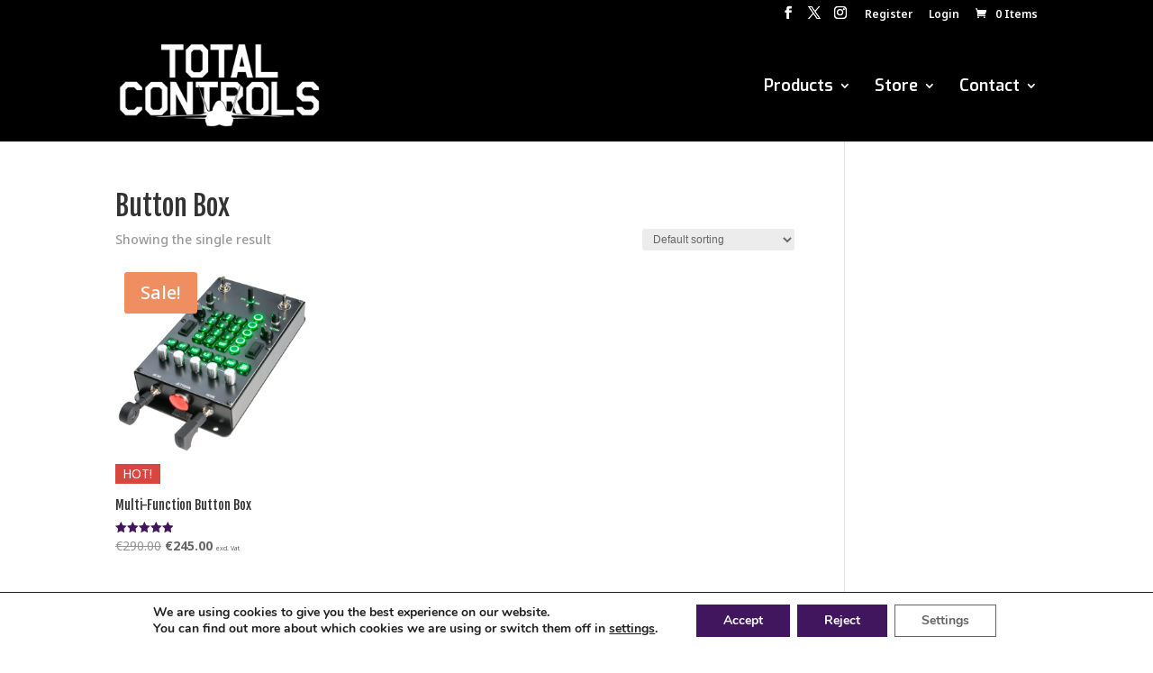

--- FILE ---
content_type: text/html; charset=utf-8
request_url: https://www.google.com/recaptcha/api2/anchor?ar=1&k=6Lf0UEoaAAAAAP1-zUC7gaxNSw1tg2U6H7CJyl-c&co=aHR0cHM6Ly90b3RhbGNvbnRyb2xzLmV1OjQ0Mw..&hl=en&v=PoyoqOPhxBO7pBk68S4YbpHZ&size=invisible&anchor-ms=20000&execute-ms=30000&cb=pwgrjnev844h
body_size: 49748
content:
<!DOCTYPE HTML><html dir="ltr" lang="en"><head><meta http-equiv="Content-Type" content="text/html; charset=UTF-8">
<meta http-equiv="X-UA-Compatible" content="IE=edge">
<title>reCAPTCHA</title>
<style type="text/css">
/* cyrillic-ext */
@font-face {
  font-family: 'Roboto';
  font-style: normal;
  font-weight: 400;
  font-stretch: 100%;
  src: url(//fonts.gstatic.com/s/roboto/v48/KFO7CnqEu92Fr1ME7kSn66aGLdTylUAMa3GUBHMdazTgWw.woff2) format('woff2');
  unicode-range: U+0460-052F, U+1C80-1C8A, U+20B4, U+2DE0-2DFF, U+A640-A69F, U+FE2E-FE2F;
}
/* cyrillic */
@font-face {
  font-family: 'Roboto';
  font-style: normal;
  font-weight: 400;
  font-stretch: 100%;
  src: url(//fonts.gstatic.com/s/roboto/v48/KFO7CnqEu92Fr1ME7kSn66aGLdTylUAMa3iUBHMdazTgWw.woff2) format('woff2');
  unicode-range: U+0301, U+0400-045F, U+0490-0491, U+04B0-04B1, U+2116;
}
/* greek-ext */
@font-face {
  font-family: 'Roboto';
  font-style: normal;
  font-weight: 400;
  font-stretch: 100%;
  src: url(//fonts.gstatic.com/s/roboto/v48/KFO7CnqEu92Fr1ME7kSn66aGLdTylUAMa3CUBHMdazTgWw.woff2) format('woff2');
  unicode-range: U+1F00-1FFF;
}
/* greek */
@font-face {
  font-family: 'Roboto';
  font-style: normal;
  font-weight: 400;
  font-stretch: 100%;
  src: url(//fonts.gstatic.com/s/roboto/v48/KFO7CnqEu92Fr1ME7kSn66aGLdTylUAMa3-UBHMdazTgWw.woff2) format('woff2');
  unicode-range: U+0370-0377, U+037A-037F, U+0384-038A, U+038C, U+038E-03A1, U+03A3-03FF;
}
/* math */
@font-face {
  font-family: 'Roboto';
  font-style: normal;
  font-weight: 400;
  font-stretch: 100%;
  src: url(//fonts.gstatic.com/s/roboto/v48/KFO7CnqEu92Fr1ME7kSn66aGLdTylUAMawCUBHMdazTgWw.woff2) format('woff2');
  unicode-range: U+0302-0303, U+0305, U+0307-0308, U+0310, U+0312, U+0315, U+031A, U+0326-0327, U+032C, U+032F-0330, U+0332-0333, U+0338, U+033A, U+0346, U+034D, U+0391-03A1, U+03A3-03A9, U+03B1-03C9, U+03D1, U+03D5-03D6, U+03F0-03F1, U+03F4-03F5, U+2016-2017, U+2034-2038, U+203C, U+2040, U+2043, U+2047, U+2050, U+2057, U+205F, U+2070-2071, U+2074-208E, U+2090-209C, U+20D0-20DC, U+20E1, U+20E5-20EF, U+2100-2112, U+2114-2115, U+2117-2121, U+2123-214F, U+2190, U+2192, U+2194-21AE, U+21B0-21E5, U+21F1-21F2, U+21F4-2211, U+2213-2214, U+2216-22FF, U+2308-230B, U+2310, U+2319, U+231C-2321, U+2336-237A, U+237C, U+2395, U+239B-23B7, U+23D0, U+23DC-23E1, U+2474-2475, U+25AF, U+25B3, U+25B7, U+25BD, U+25C1, U+25CA, U+25CC, U+25FB, U+266D-266F, U+27C0-27FF, U+2900-2AFF, U+2B0E-2B11, U+2B30-2B4C, U+2BFE, U+3030, U+FF5B, U+FF5D, U+1D400-1D7FF, U+1EE00-1EEFF;
}
/* symbols */
@font-face {
  font-family: 'Roboto';
  font-style: normal;
  font-weight: 400;
  font-stretch: 100%;
  src: url(//fonts.gstatic.com/s/roboto/v48/KFO7CnqEu92Fr1ME7kSn66aGLdTylUAMaxKUBHMdazTgWw.woff2) format('woff2');
  unicode-range: U+0001-000C, U+000E-001F, U+007F-009F, U+20DD-20E0, U+20E2-20E4, U+2150-218F, U+2190, U+2192, U+2194-2199, U+21AF, U+21E6-21F0, U+21F3, U+2218-2219, U+2299, U+22C4-22C6, U+2300-243F, U+2440-244A, U+2460-24FF, U+25A0-27BF, U+2800-28FF, U+2921-2922, U+2981, U+29BF, U+29EB, U+2B00-2BFF, U+4DC0-4DFF, U+FFF9-FFFB, U+10140-1018E, U+10190-1019C, U+101A0, U+101D0-101FD, U+102E0-102FB, U+10E60-10E7E, U+1D2C0-1D2D3, U+1D2E0-1D37F, U+1F000-1F0FF, U+1F100-1F1AD, U+1F1E6-1F1FF, U+1F30D-1F30F, U+1F315, U+1F31C, U+1F31E, U+1F320-1F32C, U+1F336, U+1F378, U+1F37D, U+1F382, U+1F393-1F39F, U+1F3A7-1F3A8, U+1F3AC-1F3AF, U+1F3C2, U+1F3C4-1F3C6, U+1F3CA-1F3CE, U+1F3D4-1F3E0, U+1F3ED, U+1F3F1-1F3F3, U+1F3F5-1F3F7, U+1F408, U+1F415, U+1F41F, U+1F426, U+1F43F, U+1F441-1F442, U+1F444, U+1F446-1F449, U+1F44C-1F44E, U+1F453, U+1F46A, U+1F47D, U+1F4A3, U+1F4B0, U+1F4B3, U+1F4B9, U+1F4BB, U+1F4BF, U+1F4C8-1F4CB, U+1F4D6, U+1F4DA, U+1F4DF, U+1F4E3-1F4E6, U+1F4EA-1F4ED, U+1F4F7, U+1F4F9-1F4FB, U+1F4FD-1F4FE, U+1F503, U+1F507-1F50B, U+1F50D, U+1F512-1F513, U+1F53E-1F54A, U+1F54F-1F5FA, U+1F610, U+1F650-1F67F, U+1F687, U+1F68D, U+1F691, U+1F694, U+1F698, U+1F6AD, U+1F6B2, U+1F6B9-1F6BA, U+1F6BC, U+1F6C6-1F6CF, U+1F6D3-1F6D7, U+1F6E0-1F6EA, U+1F6F0-1F6F3, U+1F6F7-1F6FC, U+1F700-1F7FF, U+1F800-1F80B, U+1F810-1F847, U+1F850-1F859, U+1F860-1F887, U+1F890-1F8AD, U+1F8B0-1F8BB, U+1F8C0-1F8C1, U+1F900-1F90B, U+1F93B, U+1F946, U+1F984, U+1F996, U+1F9E9, U+1FA00-1FA6F, U+1FA70-1FA7C, U+1FA80-1FA89, U+1FA8F-1FAC6, U+1FACE-1FADC, U+1FADF-1FAE9, U+1FAF0-1FAF8, U+1FB00-1FBFF;
}
/* vietnamese */
@font-face {
  font-family: 'Roboto';
  font-style: normal;
  font-weight: 400;
  font-stretch: 100%;
  src: url(//fonts.gstatic.com/s/roboto/v48/KFO7CnqEu92Fr1ME7kSn66aGLdTylUAMa3OUBHMdazTgWw.woff2) format('woff2');
  unicode-range: U+0102-0103, U+0110-0111, U+0128-0129, U+0168-0169, U+01A0-01A1, U+01AF-01B0, U+0300-0301, U+0303-0304, U+0308-0309, U+0323, U+0329, U+1EA0-1EF9, U+20AB;
}
/* latin-ext */
@font-face {
  font-family: 'Roboto';
  font-style: normal;
  font-weight: 400;
  font-stretch: 100%;
  src: url(//fonts.gstatic.com/s/roboto/v48/KFO7CnqEu92Fr1ME7kSn66aGLdTylUAMa3KUBHMdazTgWw.woff2) format('woff2');
  unicode-range: U+0100-02BA, U+02BD-02C5, U+02C7-02CC, U+02CE-02D7, U+02DD-02FF, U+0304, U+0308, U+0329, U+1D00-1DBF, U+1E00-1E9F, U+1EF2-1EFF, U+2020, U+20A0-20AB, U+20AD-20C0, U+2113, U+2C60-2C7F, U+A720-A7FF;
}
/* latin */
@font-face {
  font-family: 'Roboto';
  font-style: normal;
  font-weight: 400;
  font-stretch: 100%;
  src: url(//fonts.gstatic.com/s/roboto/v48/KFO7CnqEu92Fr1ME7kSn66aGLdTylUAMa3yUBHMdazQ.woff2) format('woff2');
  unicode-range: U+0000-00FF, U+0131, U+0152-0153, U+02BB-02BC, U+02C6, U+02DA, U+02DC, U+0304, U+0308, U+0329, U+2000-206F, U+20AC, U+2122, U+2191, U+2193, U+2212, U+2215, U+FEFF, U+FFFD;
}
/* cyrillic-ext */
@font-face {
  font-family: 'Roboto';
  font-style: normal;
  font-weight: 500;
  font-stretch: 100%;
  src: url(//fonts.gstatic.com/s/roboto/v48/KFO7CnqEu92Fr1ME7kSn66aGLdTylUAMa3GUBHMdazTgWw.woff2) format('woff2');
  unicode-range: U+0460-052F, U+1C80-1C8A, U+20B4, U+2DE0-2DFF, U+A640-A69F, U+FE2E-FE2F;
}
/* cyrillic */
@font-face {
  font-family: 'Roboto';
  font-style: normal;
  font-weight: 500;
  font-stretch: 100%;
  src: url(//fonts.gstatic.com/s/roboto/v48/KFO7CnqEu92Fr1ME7kSn66aGLdTylUAMa3iUBHMdazTgWw.woff2) format('woff2');
  unicode-range: U+0301, U+0400-045F, U+0490-0491, U+04B0-04B1, U+2116;
}
/* greek-ext */
@font-face {
  font-family: 'Roboto';
  font-style: normal;
  font-weight: 500;
  font-stretch: 100%;
  src: url(//fonts.gstatic.com/s/roboto/v48/KFO7CnqEu92Fr1ME7kSn66aGLdTylUAMa3CUBHMdazTgWw.woff2) format('woff2');
  unicode-range: U+1F00-1FFF;
}
/* greek */
@font-face {
  font-family: 'Roboto';
  font-style: normal;
  font-weight: 500;
  font-stretch: 100%;
  src: url(//fonts.gstatic.com/s/roboto/v48/KFO7CnqEu92Fr1ME7kSn66aGLdTylUAMa3-UBHMdazTgWw.woff2) format('woff2');
  unicode-range: U+0370-0377, U+037A-037F, U+0384-038A, U+038C, U+038E-03A1, U+03A3-03FF;
}
/* math */
@font-face {
  font-family: 'Roboto';
  font-style: normal;
  font-weight: 500;
  font-stretch: 100%;
  src: url(//fonts.gstatic.com/s/roboto/v48/KFO7CnqEu92Fr1ME7kSn66aGLdTylUAMawCUBHMdazTgWw.woff2) format('woff2');
  unicode-range: U+0302-0303, U+0305, U+0307-0308, U+0310, U+0312, U+0315, U+031A, U+0326-0327, U+032C, U+032F-0330, U+0332-0333, U+0338, U+033A, U+0346, U+034D, U+0391-03A1, U+03A3-03A9, U+03B1-03C9, U+03D1, U+03D5-03D6, U+03F0-03F1, U+03F4-03F5, U+2016-2017, U+2034-2038, U+203C, U+2040, U+2043, U+2047, U+2050, U+2057, U+205F, U+2070-2071, U+2074-208E, U+2090-209C, U+20D0-20DC, U+20E1, U+20E5-20EF, U+2100-2112, U+2114-2115, U+2117-2121, U+2123-214F, U+2190, U+2192, U+2194-21AE, U+21B0-21E5, U+21F1-21F2, U+21F4-2211, U+2213-2214, U+2216-22FF, U+2308-230B, U+2310, U+2319, U+231C-2321, U+2336-237A, U+237C, U+2395, U+239B-23B7, U+23D0, U+23DC-23E1, U+2474-2475, U+25AF, U+25B3, U+25B7, U+25BD, U+25C1, U+25CA, U+25CC, U+25FB, U+266D-266F, U+27C0-27FF, U+2900-2AFF, U+2B0E-2B11, U+2B30-2B4C, U+2BFE, U+3030, U+FF5B, U+FF5D, U+1D400-1D7FF, U+1EE00-1EEFF;
}
/* symbols */
@font-face {
  font-family: 'Roboto';
  font-style: normal;
  font-weight: 500;
  font-stretch: 100%;
  src: url(//fonts.gstatic.com/s/roboto/v48/KFO7CnqEu92Fr1ME7kSn66aGLdTylUAMaxKUBHMdazTgWw.woff2) format('woff2');
  unicode-range: U+0001-000C, U+000E-001F, U+007F-009F, U+20DD-20E0, U+20E2-20E4, U+2150-218F, U+2190, U+2192, U+2194-2199, U+21AF, U+21E6-21F0, U+21F3, U+2218-2219, U+2299, U+22C4-22C6, U+2300-243F, U+2440-244A, U+2460-24FF, U+25A0-27BF, U+2800-28FF, U+2921-2922, U+2981, U+29BF, U+29EB, U+2B00-2BFF, U+4DC0-4DFF, U+FFF9-FFFB, U+10140-1018E, U+10190-1019C, U+101A0, U+101D0-101FD, U+102E0-102FB, U+10E60-10E7E, U+1D2C0-1D2D3, U+1D2E0-1D37F, U+1F000-1F0FF, U+1F100-1F1AD, U+1F1E6-1F1FF, U+1F30D-1F30F, U+1F315, U+1F31C, U+1F31E, U+1F320-1F32C, U+1F336, U+1F378, U+1F37D, U+1F382, U+1F393-1F39F, U+1F3A7-1F3A8, U+1F3AC-1F3AF, U+1F3C2, U+1F3C4-1F3C6, U+1F3CA-1F3CE, U+1F3D4-1F3E0, U+1F3ED, U+1F3F1-1F3F3, U+1F3F5-1F3F7, U+1F408, U+1F415, U+1F41F, U+1F426, U+1F43F, U+1F441-1F442, U+1F444, U+1F446-1F449, U+1F44C-1F44E, U+1F453, U+1F46A, U+1F47D, U+1F4A3, U+1F4B0, U+1F4B3, U+1F4B9, U+1F4BB, U+1F4BF, U+1F4C8-1F4CB, U+1F4D6, U+1F4DA, U+1F4DF, U+1F4E3-1F4E6, U+1F4EA-1F4ED, U+1F4F7, U+1F4F9-1F4FB, U+1F4FD-1F4FE, U+1F503, U+1F507-1F50B, U+1F50D, U+1F512-1F513, U+1F53E-1F54A, U+1F54F-1F5FA, U+1F610, U+1F650-1F67F, U+1F687, U+1F68D, U+1F691, U+1F694, U+1F698, U+1F6AD, U+1F6B2, U+1F6B9-1F6BA, U+1F6BC, U+1F6C6-1F6CF, U+1F6D3-1F6D7, U+1F6E0-1F6EA, U+1F6F0-1F6F3, U+1F6F7-1F6FC, U+1F700-1F7FF, U+1F800-1F80B, U+1F810-1F847, U+1F850-1F859, U+1F860-1F887, U+1F890-1F8AD, U+1F8B0-1F8BB, U+1F8C0-1F8C1, U+1F900-1F90B, U+1F93B, U+1F946, U+1F984, U+1F996, U+1F9E9, U+1FA00-1FA6F, U+1FA70-1FA7C, U+1FA80-1FA89, U+1FA8F-1FAC6, U+1FACE-1FADC, U+1FADF-1FAE9, U+1FAF0-1FAF8, U+1FB00-1FBFF;
}
/* vietnamese */
@font-face {
  font-family: 'Roboto';
  font-style: normal;
  font-weight: 500;
  font-stretch: 100%;
  src: url(//fonts.gstatic.com/s/roboto/v48/KFO7CnqEu92Fr1ME7kSn66aGLdTylUAMa3OUBHMdazTgWw.woff2) format('woff2');
  unicode-range: U+0102-0103, U+0110-0111, U+0128-0129, U+0168-0169, U+01A0-01A1, U+01AF-01B0, U+0300-0301, U+0303-0304, U+0308-0309, U+0323, U+0329, U+1EA0-1EF9, U+20AB;
}
/* latin-ext */
@font-face {
  font-family: 'Roboto';
  font-style: normal;
  font-weight: 500;
  font-stretch: 100%;
  src: url(//fonts.gstatic.com/s/roboto/v48/KFO7CnqEu92Fr1ME7kSn66aGLdTylUAMa3KUBHMdazTgWw.woff2) format('woff2');
  unicode-range: U+0100-02BA, U+02BD-02C5, U+02C7-02CC, U+02CE-02D7, U+02DD-02FF, U+0304, U+0308, U+0329, U+1D00-1DBF, U+1E00-1E9F, U+1EF2-1EFF, U+2020, U+20A0-20AB, U+20AD-20C0, U+2113, U+2C60-2C7F, U+A720-A7FF;
}
/* latin */
@font-face {
  font-family: 'Roboto';
  font-style: normal;
  font-weight: 500;
  font-stretch: 100%;
  src: url(//fonts.gstatic.com/s/roboto/v48/KFO7CnqEu92Fr1ME7kSn66aGLdTylUAMa3yUBHMdazQ.woff2) format('woff2');
  unicode-range: U+0000-00FF, U+0131, U+0152-0153, U+02BB-02BC, U+02C6, U+02DA, U+02DC, U+0304, U+0308, U+0329, U+2000-206F, U+20AC, U+2122, U+2191, U+2193, U+2212, U+2215, U+FEFF, U+FFFD;
}
/* cyrillic-ext */
@font-face {
  font-family: 'Roboto';
  font-style: normal;
  font-weight: 900;
  font-stretch: 100%;
  src: url(//fonts.gstatic.com/s/roboto/v48/KFO7CnqEu92Fr1ME7kSn66aGLdTylUAMa3GUBHMdazTgWw.woff2) format('woff2');
  unicode-range: U+0460-052F, U+1C80-1C8A, U+20B4, U+2DE0-2DFF, U+A640-A69F, U+FE2E-FE2F;
}
/* cyrillic */
@font-face {
  font-family: 'Roboto';
  font-style: normal;
  font-weight: 900;
  font-stretch: 100%;
  src: url(//fonts.gstatic.com/s/roboto/v48/KFO7CnqEu92Fr1ME7kSn66aGLdTylUAMa3iUBHMdazTgWw.woff2) format('woff2');
  unicode-range: U+0301, U+0400-045F, U+0490-0491, U+04B0-04B1, U+2116;
}
/* greek-ext */
@font-face {
  font-family: 'Roboto';
  font-style: normal;
  font-weight: 900;
  font-stretch: 100%;
  src: url(//fonts.gstatic.com/s/roboto/v48/KFO7CnqEu92Fr1ME7kSn66aGLdTylUAMa3CUBHMdazTgWw.woff2) format('woff2');
  unicode-range: U+1F00-1FFF;
}
/* greek */
@font-face {
  font-family: 'Roboto';
  font-style: normal;
  font-weight: 900;
  font-stretch: 100%;
  src: url(//fonts.gstatic.com/s/roboto/v48/KFO7CnqEu92Fr1ME7kSn66aGLdTylUAMa3-UBHMdazTgWw.woff2) format('woff2');
  unicode-range: U+0370-0377, U+037A-037F, U+0384-038A, U+038C, U+038E-03A1, U+03A3-03FF;
}
/* math */
@font-face {
  font-family: 'Roboto';
  font-style: normal;
  font-weight: 900;
  font-stretch: 100%;
  src: url(//fonts.gstatic.com/s/roboto/v48/KFO7CnqEu92Fr1ME7kSn66aGLdTylUAMawCUBHMdazTgWw.woff2) format('woff2');
  unicode-range: U+0302-0303, U+0305, U+0307-0308, U+0310, U+0312, U+0315, U+031A, U+0326-0327, U+032C, U+032F-0330, U+0332-0333, U+0338, U+033A, U+0346, U+034D, U+0391-03A1, U+03A3-03A9, U+03B1-03C9, U+03D1, U+03D5-03D6, U+03F0-03F1, U+03F4-03F5, U+2016-2017, U+2034-2038, U+203C, U+2040, U+2043, U+2047, U+2050, U+2057, U+205F, U+2070-2071, U+2074-208E, U+2090-209C, U+20D0-20DC, U+20E1, U+20E5-20EF, U+2100-2112, U+2114-2115, U+2117-2121, U+2123-214F, U+2190, U+2192, U+2194-21AE, U+21B0-21E5, U+21F1-21F2, U+21F4-2211, U+2213-2214, U+2216-22FF, U+2308-230B, U+2310, U+2319, U+231C-2321, U+2336-237A, U+237C, U+2395, U+239B-23B7, U+23D0, U+23DC-23E1, U+2474-2475, U+25AF, U+25B3, U+25B7, U+25BD, U+25C1, U+25CA, U+25CC, U+25FB, U+266D-266F, U+27C0-27FF, U+2900-2AFF, U+2B0E-2B11, U+2B30-2B4C, U+2BFE, U+3030, U+FF5B, U+FF5D, U+1D400-1D7FF, U+1EE00-1EEFF;
}
/* symbols */
@font-face {
  font-family: 'Roboto';
  font-style: normal;
  font-weight: 900;
  font-stretch: 100%;
  src: url(//fonts.gstatic.com/s/roboto/v48/KFO7CnqEu92Fr1ME7kSn66aGLdTylUAMaxKUBHMdazTgWw.woff2) format('woff2');
  unicode-range: U+0001-000C, U+000E-001F, U+007F-009F, U+20DD-20E0, U+20E2-20E4, U+2150-218F, U+2190, U+2192, U+2194-2199, U+21AF, U+21E6-21F0, U+21F3, U+2218-2219, U+2299, U+22C4-22C6, U+2300-243F, U+2440-244A, U+2460-24FF, U+25A0-27BF, U+2800-28FF, U+2921-2922, U+2981, U+29BF, U+29EB, U+2B00-2BFF, U+4DC0-4DFF, U+FFF9-FFFB, U+10140-1018E, U+10190-1019C, U+101A0, U+101D0-101FD, U+102E0-102FB, U+10E60-10E7E, U+1D2C0-1D2D3, U+1D2E0-1D37F, U+1F000-1F0FF, U+1F100-1F1AD, U+1F1E6-1F1FF, U+1F30D-1F30F, U+1F315, U+1F31C, U+1F31E, U+1F320-1F32C, U+1F336, U+1F378, U+1F37D, U+1F382, U+1F393-1F39F, U+1F3A7-1F3A8, U+1F3AC-1F3AF, U+1F3C2, U+1F3C4-1F3C6, U+1F3CA-1F3CE, U+1F3D4-1F3E0, U+1F3ED, U+1F3F1-1F3F3, U+1F3F5-1F3F7, U+1F408, U+1F415, U+1F41F, U+1F426, U+1F43F, U+1F441-1F442, U+1F444, U+1F446-1F449, U+1F44C-1F44E, U+1F453, U+1F46A, U+1F47D, U+1F4A3, U+1F4B0, U+1F4B3, U+1F4B9, U+1F4BB, U+1F4BF, U+1F4C8-1F4CB, U+1F4D6, U+1F4DA, U+1F4DF, U+1F4E3-1F4E6, U+1F4EA-1F4ED, U+1F4F7, U+1F4F9-1F4FB, U+1F4FD-1F4FE, U+1F503, U+1F507-1F50B, U+1F50D, U+1F512-1F513, U+1F53E-1F54A, U+1F54F-1F5FA, U+1F610, U+1F650-1F67F, U+1F687, U+1F68D, U+1F691, U+1F694, U+1F698, U+1F6AD, U+1F6B2, U+1F6B9-1F6BA, U+1F6BC, U+1F6C6-1F6CF, U+1F6D3-1F6D7, U+1F6E0-1F6EA, U+1F6F0-1F6F3, U+1F6F7-1F6FC, U+1F700-1F7FF, U+1F800-1F80B, U+1F810-1F847, U+1F850-1F859, U+1F860-1F887, U+1F890-1F8AD, U+1F8B0-1F8BB, U+1F8C0-1F8C1, U+1F900-1F90B, U+1F93B, U+1F946, U+1F984, U+1F996, U+1F9E9, U+1FA00-1FA6F, U+1FA70-1FA7C, U+1FA80-1FA89, U+1FA8F-1FAC6, U+1FACE-1FADC, U+1FADF-1FAE9, U+1FAF0-1FAF8, U+1FB00-1FBFF;
}
/* vietnamese */
@font-face {
  font-family: 'Roboto';
  font-style: normal;
  font-weight: 900;
  font-stretch: 100%;
  src: url(//fonts.gstatic.com/s/roboto/v48/KFO7CnqEu92Fr1ME7kSn66aGLdTylUAMa3OUBHMdazTgWw.woff2) format('woff2');
  unicode-range: U+0102-0103, U+0110-0111, U+0128-0129, U+0168-0169, U+01A0-01A1, U+01AF-01B0, U+0300-0301, U+0303-0304, U+0308-0309, U+0323, U+0329, U+1EA0-1EF9, U+20AB;
}
/* latin-ext */
@font-face {
  font-family: 'Roboto';
  font-style: normal;
  font-weight: 900;
  font-stretch: 100%;
  src: url(//fonts.gstatic.com/s/roboto/v48/KFO7CnqEu92Fr1ME7kSn66aGLdTylUAMa3KUBHMdazTgWw.woff2) format('woff2');
  unicode-range: U+0100-02BA, U+02BD-02C5, U+02C7-02CC, U+02CE-02D7, U+02DD-02FF, U+0304, U+0308, U+0329, U+1D00-1DBF, U+1E00-1E9F, U+1EF2-1EFF, U+2020, U+20A0-20AB, U+20AD-20C0, U+2113, U+2C60-2C7F, U+A720-A7FF;
}
/* latin */
@font-face {
  font-family: 'Roboto';
  font-style: normal;
  font-weight: 900;
  font-stretch: 100%;
  src: url(//fonts.gstatic.com/s/roboto/v48/KFO7CnqEu92Fr1ME7kSn66aGLdTylUAMa3yUBHMdazQ.woff2) format('woff2');
  unicode-range: U+0000-00FF, U+0131, U+0152-0153, U+02BB-02BC, U+02C6, U+02DA, U+02DC, U+0304, U+0308, U+0329, U+2000-206F, U+20AC, U+2122, U+2191, U+2193, U+2212, U+2215, U+FEFF, U+FFFD;
}

</style>
<link rel="stylesheet" type="text/css" href="https://www.gstatic.com/recaptcha/releases/PoyoqOPhxBO7pBk68S4YbpHZ/styles__ltr.css">
<script nonce="cFd0d3V-zdF4gqsx3cazpQ" type="text/javascript">window['__recaptcha_api'] = 'https://www.google.com/recaptcha/api2/';</script>
<script type="text/javascript" src="https://www.gstatic.com/recaptcha/releases/PoyoqOPhxBO7pBk68S4YbpHZ/recaptcha__en.js" nonce="cFd0d3V-zdF4gqsx3cazpQ">
      
    </script></head>
<body><div id="rc-anchor-alert" class="rc-anchor-alert"></div>
<input type="hidden" id="recaptcha-token" value="[base64]">
<script type="text/javascript" nonce="cFd0d3V-zdF4gqsx3cazpQ">
      recaptcha.anchor.Main.init("[\x22ainput\x22,[\x22bgdata\x22,\x22\x22,\[base64]/[base64]/[base64]/bmV3IHJbeF0oY1swXSk6RT09Mj9uZXcgclt4XShjWzBdLGNbMV0pOkU9PTM/bmV3IHJbeF0oY1swXSxjWzFdLGNbMl0pOkU9PTQ/[base64]/[base64]/[base64]/[base64]/[base64]/[base64]/[base64]/[base64]\x22,\[base64]\\u003d\x22,\x22dn7DrkVzw7nDmQQIwpY1K0HDuj9vw5UACAnDghfDuGPCi2VzMmE4BsOpw6BcHMKFIxbDucOFwqLDv8OrTsOMXcKZwrfDiA7DncOMTmocw6/[base64]/NQzDtz/Coj4iw4MPw4rDq8Kuw6HChXIUMER+fsOcBMOvFsORw7rDlR5kwr/CiMO5ZyszQ8OuXsOIwr3Dr8OmPD/DgcKGw5Qew44wSwHDusKQbSHCsHJAw4rClMKwfcKdwoDCg088w5zDkcKWCMOtMsOIwqETNGnClhMrZ2Z8woDCvRAdPsKQw7HCvibDgMO9woYqHzjCjH/Ci8OHwrhuAmN2wpcwbU7CuB/CjMOjTSsgworDvhgeVUEIengiSyHDgSFtw6ULw6pNFcKYw4h4fcOvQsKtwql1w44nRSF4w6zDunx+w4VLA8Odw5UBwq3Dg17CmQkad8O8w4xSwrJFTsKnwq/DnSjDkwTDqsKiw7/DvXBPXThmwrnDtxcQw7XCgRnCvW/CikMdwrZAdcK1w54/wpNlw4YkEsKew53ChMKew79qSE7DucOYPyMnO8KbWcOEEB/[base64]/M8OYCDnDsjojGMO9MhrCkGPDp1w3wrh6cF3DlTNow7onWinDumrDtcKeRC7DoFzDglHCnsOoG2kjL0I6wqxgwqAUwplWQzZ3wrzChMKmw7vDtRAsw6cTwrvDpMO8w5I6w5PDrcOZVHoBw4FZUypiwoLCslhPXsOew7fChXxBUn/CmVQww5HCrXpJw5/Ci8OXSwpJVyzDvD/DgjBJQj90w7VSwrl9M8Orw4DCq8KdGGs8wq5+Zz7Cq8Opwoo0wo9WwqPCh1PCsMKpPz/[base64]/CUjCpVFXw59/w7s7w7wDwpPCisOZAmXCl3jDvyPChBXDvcKpwrTDjsOqSsOeUcORZlJ+wpc2w7zDjXzDqsOxPMOMwrZ7w6XDvi5XZhLDuj3Crg1Awq7DnA0bASjDsMKnURVrw6NWUMK3LHXCqhlrDsOBw41/w4rDvMOZRhnDk8K2wo5vUcOmXg/DoUMTwp1aw6lQNW8KwprDtsO4w44QJGVtMjHCjsO+CcOqXcObw4o6LmMvwoQFwrLCvnk1w6bDg8KjNcOwIcKLL8KbbH/CnkxCWG7DrsKIwqhkAMODwrDDq8KzTEnCinbDq8OgUsKrwo4swpDCoMOzwqrDhMK3UcKFw7bCs0ESTMONwqPCpsOJPn/DmU8DAcOBKGBEw53DkMOSf3fDongFdMO4w6dRR38pUBrDkcO+w4F4W8OFDWDCtCzDmcKJw5hPwqIvwpzCpXrDp04RwpvCmcKuwrhnFcKKX8OBDDTDrMK1I0lGwp92f3YfcRPCnMOkwpt6SHBwTMKiw6/Clg7DpMKYw7oiw494wqjCl8KVX3hoasO9dknCuBvDk8KNw7NmEyLCl8KjYTLDg8KNw6xMw7NvwrhyPF/DiMKQHMKzUcKUb1BywpDDlnpSAzfCs39OJsKEDTxJwqPCh8KZJEPDjMK1EsKDw6rClsOIG8OswoEGwqfDjcK7FcOKw5zCusKCYsKUBWbCvBTCtTAGdcKTw7HDh8O6w4Vtw7A1B8Kpw7xiER/DnC1gO8O9EMK3bz8qwrhnYsOkdMKtwqrCuMK8wqFbQxHCmMOzwqrCqgfDgBjDk8OSOsKTwo7DrmHDsk3DoU7CmFgDwpk8YsODw5bCicOTw4c8wq7DnsOvQx1aw55fScODbmB0wqcow4vDqXJmXm3DmA/DlcKZw4xQX8OZwrgOw5Apw6rDucKnA19XwpHCtEQtX8KBEcKZHcOCwrDCvlIpQMK2wozCo8OYJGNEwpjDqcOawpNufcOrw6TClAM2RFfDhkvDjcOpw54Xw4jDusKiwoXDtjDDiW/CjSXDm8OBwoRrw6pAS8K9wpRochUtQMK2DnlNDMKOwrRkw5zCji3DvVnDvHLDl8Krwr3CqnzCqcO7wpTDmjvDvsKswoDCizlmw4grw7p/wpcVY0YQFMKUw7V3wrrDjsO5woDDq8KoPTrCpsKdXTsZdMKcccOZcMK6w7hjCcKuwr9JExPDl8ONwqzClHdtw5fDnirDsl/[base64]/CMKmwr5Zw4onRVhuNcORW1PCvMOIAmwIwpfDhj/CvlbCnj3Cg15hQWIbw6JVw6fDgF3CkkLDtcOnwpMfwovCrR8uSxVUwqbCsnU5Bz5mOBLClMOZw786wp4Qw7cYE8KZAsK2wp0zwqw8HlrDl8Opw65dw5PCmjZuw4ciYMKuw7HDnMKKbMKKNl/[base64]/DmyHCj8OkwoTDt8Kfw57DgsKiHWrCssK3w7nCqE/CncOnCGnCtcOtwojDlxbCt04Mwpszw4zDt8OuanpBalfCmMOfw7/Ct8K5U8O0e8OSBsKVJsKlOMODXQbCgwF6Z8KtwqDDoMKvwqbDn0AbL8K1wrjDjsO6A3skwpfDj8KVO0HCsVQcVzDCoiw7YsO6eG7DlhR3D3XDmMK5Sm7Cj0QIwpFmJcOjW8K9w7HDo8Oawqtowr3CiRzCr8K9wrPCmXczwrbCkMKWwohfwp4kHMKUw6osD8O/akYrwpHCu8Kxw4NFwq1DwoXCnsKvasONN8K5NsKJA8OMw5kLOCDClXfDo8OIw6M+fcOOIMKJOQzCvMKtwowcwrzCn17Dm1LCkMKXw7Btw6AEYMOCwoXDjMO7OsKncMOVwrzDl2Qmw6cWdhdPw6kzwoBKw6gASA9BwpTCvBdPY8KowrQYw7/DigTCriJQdH/DmUrClMONwp0rworCnEvDr8OWwo/[base64]/M8Ozw7oCQcK1FSnCqSAkXHR8w5HDiGUZwpfDsMK+ccK7RcOywrPDjcO/NWnDpsOXDGMvwo7CmcOACMKrJV/Dj8K9XwDDpcKxwrJ7w5BCw6/[base64]/[base64]/ClMK+w6Iew5jCpcKrw7oJSFodL8KWw6zDoQo5RsO/QG8fBwYVw7oUf8KVwo7DuUNnH0p9LMO/wqMPwp4bwozCmcOLw6UOTMOCSsO3MxTDgMOgw7dWYcKYCAh4ZcOTdwLDqT8Kw5EEN8O3LsOTwpN8SBw/[base64]/DmcO8QsKmw7PDncOyc8OkQxzDoUDCtSUaworCmMOdKzrCi8OYRsK5wrgsw6PDmnhMwrFHKGQowoXDpXrCl8O+EMOaw63DmsOPwp/DtDzDicKEZcOzwrsowonDlcKjw4nCvMKGcMK6QUVMQcKRBXDDtDDDlcK1N8O2wpHDvMO5Ny8JwoXDssOpwpodwr3ChT7Dj8Opw6/[base64]/CrcK9JMOrwpsfDsOBL8OYcz95wpvCt8KZB8KAJsKVVMOXEMOkbsKqR0kAIsKKwrQ+w63Cn8K2w4ZTBj/DsMOSwoHCiAdMUjk3wpTDmUZzw73Dk0LDlsK2w7Y9IljCnsKWF13DrsOJThLCrxnDhABIVcKOwpLDocKjwpcOH8O/W8OlwrZmw5nCqF5wV8OhUcOtSCItw5XDhHAbwqk+UcKFT8OwHknCrkI3TcOrwqHCtBfDu8OKR8OMVnA1X106w6t4GwXDq34+w5nDjmTCnnpPUQPDihbClcKcwp8bw6PDhsKAc8OGSypuT8ONwo13EBjDr8OuIMKiwq3DhxZTPsOuw4oeW8Opw6UWfA5zwpdNwqHDt2p/D8Oyw7zDvcKmM8Oqw6s7wp5cwqFww5xRKSctwpLCq8OxXhHCqD4/fcO7OsOuCMKNw5QQJjfCnsOAw4LCmMO9w67CnWXDrwbDj1jDpHbCvz7CgMOPwqXDpH/DiSViNsKNworCrEXCtm3DgRs3w6oUw6LDv8KYw4zCsCEGX8Kxw5XDucKlJMOewqXDlsOXw5DDgiYOw70Uwpdzw6FxwqzCohMww5NvW2PDm8OBSA7Dh0LDnsOeHMOIw4Bsw5QYGcObwoHDnMKWU1jCqyArHj/Ckh9SwqUPw7bDsGhlIkfCglwlUcO+S2JJwoRXHDctwp3DqsO3WVJIwocJwrR2wrh1McOhbsOKw5zCv8KGwqzCt8Ocw7RVwqfCglhNwqvDnizCu8KFBzXCjU7DkMO4McOgBywAw5YowppNY0fCkQYiwqRNw6IzJmYNVsOBMMOIbMK/EsO5w4RJw5fCi8KgL3rCiAVgw4wPTcKDw7/[base64]/CgxddfMOCw58kw7nDol3DpVnDvRXDkEzDlgvDqcKnB8KKWn08wpVbRAU4w6oDw5gjN8K/MQl2TVgCKTcvwprDjmnDnSrCmcOFw6MDwqEhwqPCm8KmwpppUsO/w5zCuMOsXnnCi2TCsMOowqUcwqFTw5JuCznCm0B4wrojNSLDr8O/HMOTBW/CvH4sJ8OLwpkhTnoMBMObw6nCmT9twrDDusKuw67Dr8OPNy5ebMKywqPDpsO+WGXCr8OGw67CvAfCk8OywqPClsKtwrVXHjDCusOcfcOAUDDCh8K5wpfDjB8nwoLCjXA/woXCiyxuwovCsMKHwodaw5wjworDp8KCHcOhwrPCsAM5w5E4wpMlw4HCs8KBw6IKwqhHEMO4fgjDr0TDmsOMwr8mw4A8wr0lwpA7YB19L8K3H8K9wrcsHGbDlQPDt8OKYX0YSMKSKndew6s0w6PCk8OOwp/Cl8OuJMKobsKQc0jDgcKmBcKFw57CrcOWDcOewoHCuXXCpHrCvFvDggwbHcOuB8OlcRHDpcKlGQEgw6jCu2PCo38xw5jDu8Kow4d9woDDrcOFTsKcHMK8AMOgwpETMxvCoVNncgPCk8O8MD0AH8KRwqsCwogTY8OXw7Zvw7F+wpZOd8O8HsOmw5N7VAxew7Qwwq/DrMO5PMOYVRvDqcO5wp1mwqLDi8KZSMKKw77DvcOXw4M4w5bCm8KiEXXDijEmw7LDksKaJE5nLsOjHV3CrMKZwoQmwrbDmcO/wrNLwqPDmCsPw59iwqEXwo04VGHCiWnCuU3CoHLCu8KFSGLCtxJHeMKFXTHCrsO/w4kZLjRNXl9REsOaw57CgMKhA3bCtGYZNXIEeGPCsiVNZQk7ByU6SMOOHlvDscOlBMK6wqjDn8KMVn8IZxPCosOnS8Ksw5PDkmPCph7CpsO3wrTDgDpGPcOEwqDCrn/[base64]/wr7CoTJ/Ww0PRcKRw6TCvcOVJsKUwog/[base64]/CmsO5GTbCvmFnwpJrwo3Ci8OSwqzCmMKqKAfCjm7CjcK2w5jCpMO9WMOxw647wpHCgsKEcUc9TmEyEcKywrvCokrDgVTCqQsZwqsZwoLCosOOMMKTAC/Dsl4UeMO8wrPCpV5uHnYjwrvCtBhhwoZFTnnCoRvCjWUOHsKqw5fDp8KZw4wyHnDDo8OXwpzCsMOACsOeRMODacKzw6PDnlrDrhTDrMO/PsKsGS/CkRlDAMOWwp09P8OiwoUeAsK9w6RqwocTPMOrwq/[base64]/DqcOOw5zCg8OJw5/[base64]/[base64]/fHfCslrCtQgMwp7DqsOSZCojw7EACkDCgcOlw4TDhkLDvgfDo27CqcOFw7sSw7Uaw7/Ds23DuMOSJcKFw4MuO3VKwrtIwo5MCQkIRcK/wplFwoDCvnIcwrjDuz3CkHDCpzJWwo/[base64]/[base64]/DmsOvHRZ/OXcwGMKDwpPDrnPCq8OGw5fDpFnDqcOBTAvDs1FXwq9Dw4l3wo7CvsOIwp0sNMKrQjHCtgfCuDDCtiPDhHsfwp7DjMKEEDATwqkpVMOswoIAfcO1FXZ+E8OVNcOGG8OowoLCvD/[base64]/DlsKcwrt2wqfCjMOmwpbDtiXDhMKsw4PCsywFwojCli7Dg8KmLQkrBzjDjcO8cz3DvMKrwpE0w6/Csn4XwpBcw7zClEvCnsOnw7/[base64]/DksO5w4ELw6cSw4xPw7hfwq/DoMOXwqTCvcOOA8KCw5FDw6vCkiE4XcOWLMKrw6bDgcKNwoXDpMKLXsKFw57Cpihqwp9gwpsXWjvDrxjDtCF7PB1Vw5VVG8O6LcK0w7xJEMK8AMOUZQ8iw7HCqcOYw5rDj1fCvx7DlXJHw6FewodswpbCsjc+wr/CmRQXJcOCwqJMwrfCsMKYw5gQwoJ/OsK0BhfDnWIIZ8KdKzwgwoTCl8OcZcKWH143w490TcK+DsOFw4FFw7/[base64]/wrYGw74Jw7nCusKNLhnDthLDqsOQaX8NwoZRcELDisKYFcO9w7FHw51hw4vDscKZwohRwpfDvMKfw7HCl1wlEAPCncOJwobDjHE9w55RwpHDikFiwqTCnXLDhsKBw7Fbw7HCr8O0wrEiVcOKRcOVwpXDu8Kvwok6UVoow5MBw7zDsQ/CogUmTxIxMm/CksKJSsKKwqByJcORCMK/[base64]/[base64]/CiFzCqcOfw5dDwr/CmhclJELDmMO5wqtyN3cBw6Vsw6p7QsKKwoTChF4Nw5o6CALCsMKCw7lIw5fDvsODHsKDRRYZJQ98eMOswq3CscOiTzJqw4Mlw7DDqcKxw4gDw4bCqzoCwpXDqh7CqXfDqsK6woUZw6LCtcOnwodbw53Dt8O3wqvDqcOsVMKoCz/DmRczwr/CnMODwq05w6DCmsO9w4IlQQ3Dg8O1wo4BwotfwqLCiiFxwrcEwrzDn29zwrhmbWzDh8KSwpwTPnMLw7DCicO6D0tmPMKYw5MGw41ealZbasOHw7gsFXtNHRwxwrtnfcOMwrhrwpk+w7/DpcKEw5xXP8KqCk7Dk8OSw7fCqsKlw7J9J8OPaMO5wp3ClDJuJcKuwq3DvMKbwrxfwoTDgyBJTcK5XhIWCcOPw6opMMOYbsOqXVLCgGN5FsOrXA3Dp8KpLA7CtcODw6PDhsK0ScOFwo/DrBnCgsO6w6XCkTXDrmvDjcOcNMKJwponRwZEwpMrNB0Ww7bCn8KIwp7DucKwwoXDj8Kuw75LfMOXw4TCjcK/w5IGQwvDvlU2THsRw5guw64awq/Cv3TDgmQHOgDDmMOaUVLDkQjDicOpTR3CicKfwrbCr8KqI29IDkRELsKpw4QtLj3CjiFgw4nCmx1dw6QuwpTDjMKgL8Oiw5TCu8KrHXzCm8OnCcKjwqhkwrLCh8K3FWHDnloSw5nDuBcoY8KcZgNAw7PCk8OKw7LDk8KNAm/CvxwlM8OXMsK0ZMO6w6FjBW7CoMOTw7jDucOpwprCiMOSw7UqOsKZwqDDqcOcQw3CtMKrfsKLw61gwrnCosKXw7dhH8OcHsKvwqQPw6vCqsKEQ1PDoMKfw7/Do3kvw5ceTcKWw75zGVfDvsKaXGRCw5PCt3RLwpjDgQfCuDnDijTCsB5owofDiMKew5XCnsOcwqdqYcKwZMOPbcK+EmnCgMK0K2BBwqbDmTUnwqVGOREBPxAJw73CisKZwqvDu8KvwrViw5oWUCQwwp1tbh3CjMOLw53Dg8KUwqXDqQnDrFlyw5/CpcOJGMOJfxfDrHTDnGjCh8KCGAgXbzbComHDq8KDwqJHcCdew77DixcgTnzDsk/ChC1UUTjCt8O9WcOYSRZrwoZAP8KPw5Eae302ecOJw5XCmMKTDClmw6TDuMKMLF4TC8O6CcOUQRPCn3E1wr7DlsKEwrBdAxfDgsKBDcKiPUrCsw/[base64]/[base64]/[base64]/Dl8KrwpLCtsKtw5jDgMKbIG9IKG1/w7/DjSQ+ZcOeG8OCM8OAw4IrwqTDsDtiwq8LwotqwpBoO2sjw41IczIqFsK1FcO7MEkjw73DjMOUw7TDr1QzcsOUGBDDtsOUNcK3QU/DpMO6wokQJsOhRsKqw6AKXMONNcKZwr80wpVrwqDDjMKiwrDDiyrDu8KLw7ZuOMKZL8KeQcKxS2XDkcKBTRtsdQkGw4dgwrbDh8KhwqEdw4PCiAskw6nCj8OzwonDjMOEwrnCl8K2JMKJFcKrUUAwScO/LsKZD8Kpw6gvwrFkYSExacKBw5YrL8Ovw6DDvMOUw4oNJSzCiMOLAMOrwpPDmmPCnhYCwoomwpRwwrR7A8OcWMKww5pgRnvCtnPCu23ChMOkTRo6Sj9Bw5jDr0N/[base64]/CrsKBXsKOfcOTY8OlZQbDgXRBwpx/RcKfODIjIS9LwpXDgcKoMm7CnMO5w63Cg8OiY3UDXBzDgsOkacOlexwXWHdAwpnCpR16w7PDhsOrBQwVw7/CjsKow6ZPw48aw6/CqExww5QvPRhrwrXDkcKpwonCqWXDoTdje8K+AMODwqHDtcOLw50xB11VYwFXacOsSMKqH8KWBB7CqMOQYcKcMMKtw4XDrjLCn1gBUEM4wo/DisOJCBfCvMKjNx/Cv8K9QxzDhAjDh2jDqAHCoMKGw4Igw6LCiGNnaz3Ck8ODcsK5wq5Pdx7CmMK6DSAawqclYxwaE0sSw7nCuMKmwqJ+woHCo8OvNMOpIMKMDgPDn8KzIsOoXcOFwpRkRSHDtMK9RMKGCcKewpdlMRx5wrPDl3cjEsOcwrbDkMKWwpd/wrbCgTRkXzhmBMKdCMKew44QwpdxQsKyQVZtw5rCiWnDqmbCq8Kww7LCjsKLwpwbwod/F8O6wprCocKkQX/[base64]/CjR3Do1nDmcKXe33CqF/CtsKWTsO4wpbDtsOTwrJ4wq3Crj4DF1XCnMKpw7TDpy/DnMKSwpkzOsOANcKwQMKsw4I0w7DDqmrCq0PCnFjDnVrDihTDvcOhwqt9w6DCiMO6wpFhwo9jwr8bwpkNw7zDrsKJSxTDuG/CvCDCj8OXZcOhX8OHL8OHaMKGLcKENlpuYBDChsKJS8OcwrEpGxsyLcO8wrtkCcKzPMOWPsK4wpXDrMOWwqsze8OmOgjCiBTDmmHCrUjComRZwqkLGm1fYcO5wobDg33ChR8vw5rDt1zDoMO/XcKhwoFPwpvDqcK/wrw+wp7CtMKZwo9tw6xRwpvDpsORw4/CmzrChxTCmcKkTxHCusK4IMO9wofCvVDDvsKmw41iccKjw7c6DMOcVcK2wosYccKjw6zDjcOQADjCrmrDuFgwwrABVFdmCzHDn0bCl8KvLyBJwosywpBmw7XDvsKhw6EHCMKfw4V3wrwpwo7CvhbDlkrCssK2wqfCr1/CmsO3wo/CpDfDhcOQScK4AiHCmzTCv17DqcOCd0VEwojDlcONw6ZaCFdOwpXDrn7DnsKDYAvCtMOewrDCjsKbwrfCmMO/[base64]/PGlwwpciWcKpw7rDhsOpNMOew7l2QWrDhhTCslRVEMKEIcKNw4rDswXDp8KLEsOYFVbCoMOBKX4XQBDClDDCisOCw4DDhQ3CgGhPw5Fcfz0/[base64]/PG4hB8O4w7/DpDfCnUNTQAvDisOIZsOQwpbDvsKxw4DDuMKHw4vCjh1XwppQPMK2SsOCw57Ch3xGwoQiS8KsKsOFw5LDtcOPwoJYZ8Kswo4JfsKFcQwEw67ChsOLwrTDuSISSFNgbcKpwpnDpjYBw5AZV8OLwpRgXcK2w5LDt2NEwqUswqhbwqIFwpbCtmPCgsKnRC/DoUPDqcO1S1vCmsKcTzHCgMOQX24Jw7XCtlbDs8OyTcKZXT/DocKPw6vDuMKdw5/DskYgLiV6ZsOxDXFrwpNbUMO+woxZGX5Aw4XChwVSLBh0wq/DiMObHcKhwrZ2woZnw70CwrLDhXhsJDoIOzVvCEzCisOxAQ8IJk7DjEnDkAfDosOJOlFgAFd5bcKTwpHDm19dIxUtw4zCpsK8DMOcw5YxQcOLEFkVOXHCosKNCyvCqzZvUsOiw5fCg8K2DMKiPcODIyXDgcOawr/DuDfDrWhJfMK4wqnDkcONw6Nbw6Qqw4bCjGHDtzR/JsO2wprCjcKkBThbfMKSw4hdwrDDun/CrcKFRltWw75jwqxuY8KrQhw+SsOId8Ovw5/CtRxgwrN1wq/[base64]/Dl8K1wpRjw4vCg8ObBsOkViZ0wqLCucKWw41+woLDm3PDtxEVX8Kywrd7Mmo9EsKjQ8OewpXDtsK4w7rDqMKdw6ppw5/CicOFHcOrIsOuQDjCsMOFwo1DwrUPwr8BYR3CuWfCsnQrYsOsGyvDn8OVAsOEWHbDicOSQMO4WEbCvcK4dR/DuRvDm8OKK8KfHhnDm8KDaUUqVXtXVsOQPngMw4JiBsK8w4Z5wo/CuX5Dw67CgcOVw6fCt8OHL8OeKz8SGUkzXR/Cu8O5EU8LLsKdLQfCncKKw4fCtXJMw4XDisOsaDFdwoIaN8OPWcK9G27DhMKkwoQgSx3DhsOTbMKIw5g6w5XDuEnCulnDuD5Uwrs/worDksOUwrA2MnvDuMOEwojDnjBpw6rDg8K/XsKGw5TDij/DicOqwrrCqcK/woTDr8Obwq7DhX3CiMOqwrBMbWUQwoHCgsOVw4rDvQ0+NxHDu3peZcKXK8Kgw7zCicKwwqF3wptIEcO0VS7CszXDlAPCoMOWYMK1w6RHCcK6SsOGwp7DrMO/CMOAGMO1w5zCvRkvFsK1MCvDshzCrErDuVl3w6MpWQnDncOGw5/DsMOsA8KMGsOiQsKmecO/[base64]/DoMORwq7DqifCtH0sAsOgwqLDlMKrQMK4w4B8wr/[base64]/[base64]/wp1LPCgvw6dHOjdMw7A8LMO3Ggc9wpvDssK0wq4SRcOrfsOdw4LCjMKNwo9dwr/DkMOgL8OtwqDDvljCkHIbVMOKMgfCk3fCkhEoZ1jCgsK9wpNNw5oJXMO3dQ3CoMKww4nCmMOjHl/DtcOuw55vwpRhTURgMsOJQiFhwobCosO5cBI3e35BIMKKS8OwQwzCmxgtdcOhPsO5TgQiwqbDncKfdcKew65ienjDiUxRR07DiMO7w6HDqiPCsgvDk3/CoMOvMzlzXMKuGz5zwrE4wqHDu8OKJcKFcMKPJzsUworChG8GEcK/[base64]/w6xLLsOXwrvDgghhwqpnwocQRMOzwr8CHz/CvGHDuMK5wpx6DcKVw4NlwrU7woJdw58Jwowuw4TDjsKcB2/CvURVw45pwrHDgVfDvkJcw5oZwoI/w4A+wovCvyk7SMK9dMOxw6/ChcK0w6hbwovDkMOHwqvDuFcHwrsQw6HDjWTCmEfDln7CjlPCjcKow5HDsMOIWV5Cwrcpwo/[base64]/CnExswpnDh8KqwqTCjMK2X8Oqwr/CmUfCvUvCoWFWw6jDvE3Ck8KyMnsuQMObwprDuh9/fz3Du8O8VsK0wo7DhjfDhMOlaMO/Oz8We8ORSsKjQA80HcOUDsOOw4LCncOdwrjCvhJkw4AEw6rDjMOTe8KZTcKFTsObRsO0JMOow5XDmD7Cik/DhS1FBcOVw6rCpcOUwpzCtcKWXMOLwpfDg24kdQTClDTCmAVvJMORw6vDjXbCtEgQCMKywq5ywrNwfyzCrkppSsKewprCpsO/w6NGMcKxH8Khw5RUwpQgwonDosKewpNHbGbCpsKrwr8kw4A5LcO8acOiw6DDowEAcsOAG8Oyw73Dh8OZU39vw5HCnifDpyzCsVNlAG09EADCn8OrGRYowojCr03CnXnCtsKlw5rDiMKqcQHCnQvCnmNZTHfCvnnCmxrDv8O7FxLDosKcw6TDp11yw4tfw7fCtRXCnsK/H8OCw5LCrMKgwpnDqVZtw4jCuzN4w6nDtcOWwqDCiWtUwpHClSHCi8KFJcKLwo/CnnBGwr1nQnrCgMKxwqgEwp9KWXdaw4TDjlplw6Fbw5bDmVE6YSZFw7A0wq/CvEVGw7lRw6HDk1bDu8OcScKrw6vDucOSTsKpw4xSSMK4w6ZPwqwww5jCicOjX313wr/CisOIw5w3w4LCkFbDhMKXSX/DnQlfw6HCucK0wqMfw65cYcOCQzhHFFBjH8OBMsKPwrtBfj3CvcKJfDXDrcKyw5XDk8Kfwq4JRsKDd8O0NMObMVEcw6V2GznDvMOPw6RWw7ELQBFJwr7DojXDjsOcwp9Pwq95EMOdEsK7wo8Bw7cfw4DDuDvDlsKvHnxvwpLDqhzCp23Cj1/DgGHCrizCs8OpwrcFK8OobSIWAMKsCMOBBxJieRzDiTzCtcOLw6TCt3FnwrJuYUYSw7BSwq5kwqjCqHLCt2waw5UcYHHCgsKIw4fChcOeAFpdPsKsEmM/[base64]/wpnDqXrDuMKXwpjCrsKnwq4kJhzCtcOoEjIkRMKHwpU7w714woHCqk5KwpA7wo/CrSwcVmEyKlLCoMOmUsKVezINw5BORcOLwpQCbMKTwr47w4zDqGJGY8KKFiMtaMKfZnLCii3CksOLcCTDsjYcwrJedDozw6PDqinDqEtPH1Iew77Dnyh1w6l/wo5IwqxoOcKgwrLDhFLDicO6w6bDh8O4w5haAMOawpoow7pxwrAAc8KHPMOxw6zCgcKew7TDgnnCv8O7w5vDvMOmw6FdYEUZwq/[base64]/Dm8O4wqtWXXh9wp/[base64]/CsDXDrMK2RzMjwqg0woU0WMOBw7Naw4/Dg8KVDh9vckQbTRkDDBfDu8ObPV13w4fDkMOmw7HDjMOrw7VUw5LCmcKrw47DvsOvKz8swqRMDsKQwozDj1XDvcKnw58UwqQ6AsOVVMOFcX3Dr8OUwobDvnNoXzwQwpoWTcK2w6DClcOnenBbw7FNLMO/aETDpcK6wplvBcOtVVXDlsOMIMKaLXIocsKQDw8KGysdwrrDpcOCHcOGwopGSiLCuCPCvMKRVEQ8w5siDsOUBx/[base64]/ChsO9LMKODHPDo8OSw6jDkFR6wpzCncOCw4TCv8O4QcKrPXx7LsKPw79MFjDCvXvCkVfDssOhKWs4wpAVXx5hRcKfworCtcO0cE/CiXEmRj5dYG/DhFoDPD7DlVXDtg4kKk3CscOAwoDDp8KFw53CoTMKw6LCi8KnwpoYMcOfdcKkw5A6w6R+w4nDqMO4w6J2OEBLe8K/[base64]/CgsKaWsOHcjAdw758BnrCrcKAPcKwwq00w7cMw59HwqTDv8ONw4jCom06H0rDp8O0w4bDuMOXwofDiiBhwpFLw7/[base64]/ChljDqMOedcO0HCjDok84wo1/wr1decOqwrzCk0Ihw49zNDJgwrHCh3bDicK1acOww6jDiXx3DQnDm2VAcFjCv11sw59/XsOBwrU0d8KkwpxIwqo+KMOhGMKaw7rDuMKtwocOLlXDo1HCiFskWFIZwp4jwo/CocK1wqMyL8Oww6rCq0fCoxbDlB/Cu8KfwoQkw7TDqcOPK8OraMKLwpYLwoo8Kw3DkcKkwo/CosKtSEHDo8K7w6rDjzsewrIQw7UKwoJiC3NZwprDtMKOVX5Zw4BPczNtOcOJRsOdwqlSV2LDv8OEWHbCoHoWK8O8BETClsOlRMKTWSR4YmzDtcKeb0sdw4TCuCjDicK6HVnCvsKcJFQ3w4YCwpFEw5UCw5AyW8O3L1vDtMK8NMOadGBLworDpRbCnMO/wo90w5IFXMKvw6pywqBfwqXDuMK3wrwLEFtdw7fDi8O5XMK0YxDCvmxIwprCocO3w6ATICtbw77DgsORXRNGwq/DisKrd8Kqw77DjXd4Jl3CtcOSQcKUw6/Cqz/[base64]/wp8Qw4pEw4pkG0EwKTXCriAmwpPDusKHXS/DlVzCksOawpNswpzDmVHCrMOeE8KWYTAIGsKQTMKUNTPDlWfDtXBgP8KGw5rDtMOSwprCjSHDicOhw53Dgm3DqhlRw4R0w4wTw7M3w6vDq8KmwpXCiMOvwqt/[base64]/[base64]/DnDTCnsO3wrPCmAXDmxPCucK0GsOgw59VQsKRAsKycR3ClsOGwrjDhUtjwo/[base64]/GlvDqsOcIsK7K8OFwoUPw7Ixw6wHYHzCmG3CiiTCusOQF01BDCHCnkcBwpsHWD3Cj8K6agIzO8Kcw4BtwrHCv1rDssODw4F2w4LCisORw4x9A8Ozwop6w7bDm8OYdgjCuWTDjcOwwp9NeC7CtcOaFQ/[base64]/[base64]/DucKOwoLCtXnDrADDgMOld8KjHy19DUvDlR/DvsKZJSRLfmoLA1rDu2huIXISw4DCl8KoCMKrKQc/w7PDgkDDuQvCisOlw7TDjC8ibcOmwpcPS8KPYx7ChRTCgMKkwqVnwpPDo1/CnMKDfBcPw6fDjsOLYcOvPsK9wq/Dq1zDqmYNTB/CusOxwrXCoMKzOk3Dv8OdwrnCkR5AFmPCn8OhO8KCMDXDosOUBMOUDWfDlsOnIcKyPBXDu8KgbMObwrZ/w60HwrfCqcOsAsK4w7oOw695fmfCpcO3bsKjwq7CmcOZwoc/[base64]/[base64]/aMOwwq1LGVYaT8Kxwqg5MnN9HS3DvBvDt8O7EMOiw74Ew5NISsONw4cZbcOhw5kbBhHDi8KlGMOsw77Dl8KGwoLCvy7DqMOjw5V8C8OXfsOAewLCqhzCpcKzLmPDnMKdFcK0HWPDjcOMA0cww4/DmMKaJMOBN1nCuD7DtcKRwprDglwIc2sqwpYMwrogw5HCvUHCv8KLwrHDnhwtAQAawqwEFA8zRTzCuMOzF8K2JWVwAiTDosOZOVTDg8KpKlvDmsKHfsO8wrshwrxYWxXCuMKKwr7CvsONw77Dj8Ogw7fDhcOZwo/[base64]/CvMKpwpUjwqvCvErCoiRaN8OMw5XCnMOMMlrCisKdwpkRw5TChB/CocOdI8O7wpPCgcKRwpMwQcORDMKGwqHCuAfCqMO6wpHCp0DDhQYtf8OmXMKBV8Kgw7U1wpPDvW0dCcOqwoPCilslUcOswo7Dv8OQCMK2w6/[base64]/CrlZZwosVw4bDlHcMwrQlw5XCl3TCrwdPL216eHtuwoLDl8KIKMO0T2UXU8O5wpzCtMO+w6zCrcOFwrEuOgfCkRgBwpomQcOCwpPDq1TDgcKBw4slw6PCtsKCVTHCusKzw6/DiWsEMmrChsODwpJ4VmtxMMOZw6HCnsOLM0IzwrXCusK5w6bCq8KIwp8wH8OtZcOxw4EJwqvDjUpKZjpCCsOjd1/CsMOadWJpw6LCksKfwoxbJAXCnBDCgcOiLMK8aAXDjy56w4QiP1/Di8OycMKDAlxRTcKxK092woIyw5PCnMO4QTzCrG5Lw4fCssOMw61ewoHCrcO9wr/DoRjDnQF0w7fCuMOgwo1ENHtHwqJ1w6AhwqDCoHZgKkfCjzfCii5aYlltHMO0WmEBwq5CSiptbjDDlmYFwpnDtsKew4Z3BgDDjxV+wq0AwoDCri11VMKZazVfwpFRG8OOw78Fw6XCn10aworDgsO9Ax/DvSfDrGZmw5VkU8KCw6I0w77CpMOZw5HDuzIYSsODccOobgPCpCHDhMObwop/S8Knw7cNS8KEw7F1wqdXfMKxBn3DiWrCjsKlGiYawospGRHDhiFqwrzDjsOEW8K4H8KvHsOYwpHCjMOzwrQGw5BTd1/Dh0AiFG1tw7xnTcKvwoQTwrXDhR8XPMOMPidHTcOfwojDiAFKwo5AdVnDtHbCpA3CtzfDhcKSeMOmwrEnHThYw5Bgw61Ewpp8akTCrMOCHgDDkTtdDcKfw7/CvSpbRWjDkgXChsKQwooLwpcOASt+YcK3wpVMw6dOw6xwUSsDTsKvwpVHw7bDl8OUFcKJWGVZKcO7Eio+UG/DssKOMcObDMKwQ8Kqw57DiMOmw64cwqMGw6TCjzccS2UhwqjDuMKfw6lXw5d3D18Kw4jCqE/DqsOJP2LCmMOOw73DpAvCtHrChMKrKMOHWsOIQsKowqRYwqJQRF7CqcODJ8O9FixPH8KDIsKIw5/CocOtw4VGZX/CscOcwph2QcK6wqzDt3PDv0BjwrsNwowmwqTCrXpAw7bDnCjDkcOfXWxXEXEPw6TDjU8xw5pgJyI1ARxRwqFnw67Crx7CoTXCjVBiw7s2wogcw69fQsK6A2LDlUzDt8KNw41CPlErwpLCjDF2XcO4esO5LsKqPR01dcK2ehRVwox0wp0cDsOFwrHCrcKfHsOaw6/[base64]/[base64]/w6/Cj8Kjw5LDg8KtM8KqAxtMw7RNE1nClMOmwo9awprDtnTDjWzDi8O1eMO5wpsjwo1Of17CrxzDjhl3LDnCmEPCpcKvMxXCjgVew7PDgMOLw6LDjDZvw45LU0fCiSgAwo/DtMOIDMOuUiI2NHbCtD7CvsO4wqbDgcK1wr7Du8OQw5Jlw6jCssO2ZSEywrRhwoLCozbDpsO8w4g4bMK6w64sUMK3wrhlwqoVfX3CvMKyWcOzWMOdwrjDkMObwrpsXHggw6zDgFVGSVrCqMOpPwhZwpTDnsK1wrMVUMOyOWNFPcKPAMOmw7rCuMK/GcOWworDqMKtSsKjMsOwHypBw6g0WjAEY8OXIV5qQSXCqsK1w5hScGZXaMKiw5rCoy8GIThbWsKEw4/[base64]/bMOHMDbDiMK9w68JasKdYRJbP8O+w5FIwqEAXcOjH8O0w5tFwoRAwoHDmcOrWybCksOAw6M\\u003d\x22],null,[\x22conf\x22,null,\x226Lf0UEoaAAAAAP1-zUC7gaxNSw1tg2U6H7CJyl-c\x22,0,null,null,null,1,[21,125,63,73,95,87,41,43,42,83,102,105,109,121],[1017145,478],0,null,null,null,null,0,null,0,null,700,1,null,0,\[base64]/76lBhnEnQkZnOKMAhmv8xEZ\x22,0,0,null,null,1,null,0,0,null,null,null,0],\x22https://totalcontrols.eu:443\x22,null,[3,1,1],null,null,null,1,3600,[\x22https://www.google.com/intl/en/policies/privacy/\x22,\x22https://www.google.com/intl/en/policies/terms/\x22],\x22PX/plkRwV9UOI3ns4UBNW7AoIh333bukoBSYC3DD2i0\\u003d\x22,1,0,null,1,1768978509543,0,0,[4],null,[4,22,212,150,246],\x22RC-WKBQsuGULekijQ\x22,null,null,null,null,null,\x220dAFcWeA68LtPudCpfdf7v0ZErVbV2xLRez2ic-y4_LfkLOLMwkQ1A2bRZ79KYH9Fvr3NPczegvnC6xO33CFBELT1eCaLMDZs7kw\x22,1769061309716]");
    </script></body></html>

--- FILE ---
content_type: text/html; charset=utf-8
request_url: https://www.google.com/recaptcha/api2/aframe
body_size: -274
content:
<!DOCTYPE HTML><html><head><meta http-equiv="content-type" content="text/html; charset=UTF-8"></head><body><script nonce="Rp2t9hmvIonc3OGqL5dYTg">/** Anti-fraud and anti-abuse applications only. See google.com/recaptcha */ try{var clients={'sodar':'https://pagead2.googlesyndication.com/pagead/sodar?'};window.addEventListener("message",function(a){try{if(a.source===window.parent){var b=JSON.parse(a.data);var c=clients[b['id']];if(c){var d=document.createElement('img');d.src=c+b['params']+'&rc='+(localStorage.getItem("rc::a")?sessionStorage.getItem("rc::b"):"");window.document.body.appendChild(d);sessionStorage.setItem("rc::e",parseInt(sessionStorage.getItem("rc::e")||0)+1);localStorage.setItem("rc::h",'1768974911812');}}}catch(b){}});window.parent.postMessage("_grecaptcha_ready", "*");}catch(b){}</script></body></html>

--- FILE ---
content_type: text/css
request_url: https://totalcontrols.eu/wp-content/et-cache/global/et-divi-customizer-global.min.css?ver=1765443634
body_size: 653
content:
.mobile_menu_bar:before{color:#FFF}#mc_embed_signup form{margin:0px!important}.woocommerce div.product .stock{color:#77a464}.woocommerce .woocommerce-error,.woocommerce .woocommerce-info,.woocommerce .woocommerce-message{background-color:#41165e}.woocommerce-breadcrumb{display:none}#payment a{color:#41165e!important}.woocommerce div.product p.price,.woocommerce div.product span.price{font-size:2em}#review_form .submit{color:#FFF!important}.um input[type=submit].um-button,.um input[type=submit].um-button:focus,.um a.um-button,.um a.um-button.um-disabled:hover,.um a.um-button.um-disabled:focus,.um a.um-button.um-disabled:active,.um-request-button{background:#41165e;margin-bottom:10px}.um .um-profile-nav-item.active a{background:#41165e}#bbp_login_widget-3>form>fieldset>div.bbp-username>label{display:unset}.um .um-tip:hover,.um .um-field-radio.active:not(.um-field-radio-state-disabled) i,.um .um-field-checkbox.active:not(.um-field-radio-state-disabled) i,.um .um-member-name a:hover,.um .um-member-more a:hover,.um .um-member-less a:hover,.um .um-members-pagi a:hover,.um .um-cover-add:hover,.um .um-profile-subnav a.active,.um .um-item-meta a,.um-account-name a:hover,.um-account-nav a.current,.um-account-side li a.current span.um-account-icon,.um-account-side li a.current:hover span.um-account-icon,.um-dropdown li a:hover,i.um-active-color,span.um-active-color{color:#41165e}.um a.um-link{color:#41165e}.um a.um-link:hover{color:#671e98}.um input[type=submit].um-button:hover,.um input[type=submit].um-button:focus,.um a.um-button:hover,.um a.um-button.um-disabled:hover,.um a.um-button.um-disabled:focus,.um a.um-button.um-disabled:active,.um-request-button:hover{background:#671e98;margin-bottom:10px}.um-profile.um .um-profile-headericon a:hover{color:#41165e}.um .um-field-group-head,.picker__box,.picker__nav--prev:hover,.picker__nav--next:hover,.um .um-members-pagi span.current,.um .um-members-pagi span.current:hover,.um .um-profile-nav-item.active a,.um .um-profile-nav-item.active a:hover,.upload,.um-modal-header,.um-modal-btn,.um-modal-btn.disabled,.um-modal-btn.disabled:hover,div.uimob800 .um-account-side li a.current,div.uimob800 .um-account-side li a.current:hover{background:#41165e}.um-modal-btn:hover{background:#671e98}.woocommerce-price-suffix{color:#666;font-size:50%}@media (max-width:980px){.et_pb_shop ul.products.columns-1 li.product,.et_pb_shop ul.products.columns-2 li.product,.et_pb_shop ul.products.columns-3 li.product,.et_pb_shop ul.products.columns-4 li.product,.et_pb_shop ul.products.columns-5 li.product,.et_pb_shop ul.products.columns-6 li.product{width:100%!important}}